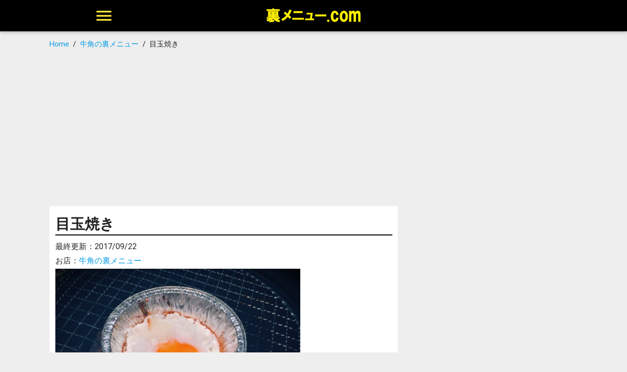

--- FILE ---
content_type: text/html; charset=UTF-8
request_url: https://xn--idk0bn6gt664c.com/gyukaku/6690/
body_size: 9302
content:
<!DOCTYPE html>
<html lang="ja">
<head>
<meta charset="UTF-8">
<link rel="alternate" hreflang="ja" href="https://xn--idk0bn6gt664c.com/gyukaku/6690/" />
<meta name="viewport" content="width=device-width, initial-scale=1.0">
<!-- favicon -->
<link rel="SHORTCUT ICON" href="https://xn--idk0bn6gt664c.com/wp-content/themes/uramenu.jp/icon/favicon.ico">
<!-- apple icon -->
<link rel="apple-touch-icon" href="https://xn--idk0bn6gt664c.com/wp-content/themes/uramenu.jp/icon/webclip.png" />
<!-- googleアイコン! -->
<link href="https://fonts.googleapis.com/icon?family=Material+Icons" rel="stylesheet">
<!-- awesome icon -->
<link rel="stylesheet" href="https://maxcdn.bootstrapcdn.com/font-awesome/4.6.3/css/font-awesome.min.css">
<!-- 	line icon -->
<link rel="stylesheet" href="https://xn--idk0bn6gt664c.com/wp-content/themes/uramenu.jp/icomoon/style.css">
<!-- メインCSS -->
<link rel="stylesheet" href="https://xn--idk0bn6gt664c.com/wp-content/themes/uramenu.jp/style.css">
<link href="https://xn--idk0bn6gt664c.com/wp-content/themes/uramenu.jp/cssmin/bundle.min.css?v=2021.05.18.01" type="text/css" rel="stylesheet"/>
<!--  Google Search Console	 -->
<link rel="alternate" hreflang="ja" href="https://xn--idk0bn6gt664c.com/gyukaku/6690/" />
<link rel="alternate" hreflang="ja" href="https://xn--idk0bn6gt664c.com/" />
<div id="fb-root"></div>
<script>(function(d, s, id) {
  var js, fjs = d.getElementsByTagName(s)[0];
  if (d.getElementById(id)) return;
  js = d.createElement(s); js.id = id;
  js.src = "//connect.facebook.net/ja_JP/sdk.js#xfbml=1&version=v2.7&appId=1657995434466329";
  fjs.parentNode.insertBefore(js, fjs);
}(document, 'script', 'facebook-jssdk'));</script>


		<!-- All in One SEO 4.8.5 - aioseo.com -->
		<title>牛角の裏メニュー「目玉焼き」 | 裏メニュー.com</title>
	<meta name="description" content="説明 「目玉焼き」は牛角でオーダーできる裏メニューです。 牛角の生たまごをアルミホイルを使って熱" />
	<meta name="robots" content="max-image-preview:large" />
	<meta name="author" content="DEDEDE"/>
	<meta name="google-site-verification" content="Byu65GIATsZzeVJZY9HSshDWWtBitFJ4WFwTP5rVb2g" />
	<meta name="msvalidate.01" content="494C4923F8A7232427CBD9533E17C5EB" />
	<link rel="canonical" href="https://xn--idk0bn6gt664c.com/gyukaku/6690/" />
	<meta name="generator" content="All in One SEO (AIOSEO) 4.8.5" />
		<meta property="og:locale" content="ja_JP" />
		<meta property="og:site_name" content="裏メニュー.com" />
		<meta property="og:type" content="article" />
		<meta property="og:title" content="牛角の裏メニュー「目玉焼き」" />
		<meta property="og:description" content="説明 「目玉焼き」は牛角でオーダーできる裏メニューです。 牛角の生たまごをアルミホイルを使って熱" />
		<meta property="og:url" content="https://xn--idk0bn6gt664c.com/gyukaku/6690/" />
		<meta property="og:image" content="https://xn--idk0bn6gt664c.com/wp-content/uploads/2017/06/IMG_6024.jpg" />
		<meta property="og:image:secure_url" content="https://xn--idk0bn6gt664c.com/wp-content/uploads/2017/06/IMG_6024.jpg" />
		<meta property="og:image:width" content="600" />
		<meta property="og:image:height" content="371" />
		<meta property="article:published_time" content="2017-06-07T11:26:03+00:00" />
		<meta property="article:modified_time" content="2017-09-21T15:37:08+00:00" />
		<meta name="twitter:card" content="summary_large_image" />
		<meta name="twitter:site" content="@darurun_com" />
		<meta name="twitter:title" content="牛角の裏メニュー「目玉焼き」" />
		<meta name="twitter:description" content="説明 「目玉焼き」は牛角でオーダーできる裏メニューです。 牛角の生たまごをアルミホイルを使って熱" />
		<meta name="twitter:creator" content="@darurun_com" />
		<meta name="twitter:image" content="https://xn--idk0bn6gt664c.com/wp-content/uploads/2017/06/IMG_6024.jpg" />
		<!-- All in One SEO -->

<link rel='dns-prefetch' href='//s.w.org' />
<script id="wpp-js" src="https://xn--idk0bn6gt664c.com/wp-content/plugins/wordpress-popular-posts/assets/js/wpp.min.js?ver=7.3.3" data-sampling="0" data-sampling-rate="100" data-api-url="https://xn--idk0bn6gt664c.com/wp-json/wordpress-popular-posts" data-post-id="6690" data-token="eed4cc1e7f" data-lang="0" data-debug="0" type="text/javascript"></script>
<link rel="alternate" type="application/rss+xml" title="裏メニュー.com &raquo; 目玉焼き のコメントのフィード" href="https://xn--idk0bn6gt664c.com/gyukaku/6690/feed/" />
		<script type="text/javascript">
			window._wpemojiSettings = {"baseUrl":"https:\/\/s.w.org\/images\/core\/emoji\/13.0.1\/72x72\/","ext":".png","svgUrl":"https:\/\/s.w.org\/images\/core\/emoji\/13.0.1\/svg\/","svgExt":".svg","source":{"concatemoji":"https:\/\/xn--idk0bn6gt664c.com\/wp-includes\/js\/wp-emoji-release.min.js?ver=5.7.2"}};
			!function(e,a,t){var n,r,o,i=a.createElement("canvas"),p=i.getContext&&i.getContext("2d");function s(e,t){var a=String.fromCharCode;p.clearRect(0,0,i.width,i.height),p.fillText(a.apply(this,e),0,0);e=i.toDataURL();return p.clearRect(0,0,i.width,i.height),p.fillText(a.apply(this,t),0,0),e===i.toDataURL()}function c(e){var t=a.createElement("script");t.src=e,t.defer=t.type="text/javascript",a.getElementsByTagName("head")[0].appendChild(t)}for(o=Array("flag","emoji"),t.supports={everything:!0,everythingExceptFlag:!0},r=0;r<o.length;r++)t.supports[o[r]]=function(e){if(!p||!p.fillText)return!1;switch(p.textBaseline="top",p.font="600 32px Arial",e){case"flag":return s([127987,65039,8205,9895,65039],[127987,65039,8203,9895,65039])?!1:!s([55356,56826,55356,56819],[55356,56826,8203,55356,56819])&&!s([55356,57332,56128,56423,56128,56418,56128,56421,56128,56430,56128,56423,56128,56447],[55356,57332,8203,56128,56423,8203,56128,56418,8203,56128,56421,8203,56128,56430,8203,56128,56423,8203,56128,56447]);case"emoji":return!s([55357,56424,8205,55356,57212],[55357,56424,8203,55356,57212])}return!1}(o[r]),t.supports.everything=t.supports.everything&&t.supports[o[r]],"flag"!==o[r]&&(t.supports.everythingExceptFlag=t.supports.everythingExceptFlag&&t.supports[o[r]]);t.supports.everythingExceptFlag=t.supports.everythingExceptFlag&&!t.supports.flag,t.DOMReady=!1,t.readyCallback=function(){t.DOMReady=!0},t.supports.everything||(n=function(){t.readyCallback()},a.addEventListener?(a.addEventListener("DOMContentLoaded",n,!1),e.addEventListener("load",n,!1)):(e.attachEvent("onload",n),a.attachEvent("onreadystatechange",function(){"complete"===a.readyState&&t.readyCallback()})),(n=t.source||{}).concatemoji?c(n.concatemoji):n.wpemoji&&n.twemoji&&(c(n.twemoji),c(n.wpemoji)))}(window,document,window._wpemojiSettings);
		</script>
		<style type="text/css">
img.wp-smiley,
img.emoji {
	display: inline !important;
	border: none !important;
	box-shadow: none !important;
	height: 1em !important;
	width: 1em !important;
	margin: 0 .07em !important;
	vertical-align: -0.1em !important;
	background: none !important;
	padding: 0 !important;
}
</style>
	<link rel='stylesheet' id='wp-block-library-css'  href='https://xn--idk0bn6gt664c.com/wp-includes/css/dist/block-library/style.min.css?ver=5.7.2' type='text/css' media='all' />
<link rel='stylesheet' id='contact-form-7-css'  href='https://xn--idk0bn6gt664c.com/wp-content/plugins/contact-form-7/includes/css/styles.css?ver=5.4.2' type='text/css' media='all' />
<link rel='stylesheet' id='wordpress-popular-posts-css-css'  href='https://xn--idk0bn6gt664c.com/wp-content/plugins/wordpress-popular-posts/assets/css/wpp.css?ver=7.3.3' type='text/css' media='all' />
<link rel="https://api.w.org/" href="https://xn--idk0bn6gt664c.com/wp-json/" /><link rel="alternate" type="application/json" href="https://xn--idk0bn6gt664c.com/wp-json/wp/v2/posts/6690" /><link rel="EditURI" type="application/rsd+xml" title="RSD" href="https://xn--idk0bn6gt664c.com/xmlrpc.php?rsd" />
<link rel="wlwmanifest" type="application/wlwmanifest+xml" href="https://xn--idk0bn6gt664c.com/wp-includes/wlwmanifest.xml" /> 
<meta name="generator" content="WordPress 5.7.2" />
<link rel='shortlink' href='https://xn--idk0bn6gt664c.com/?p=6690' />
<link rel="alternate" type="application/json+oembed" href="https://xn--idk0bn6gt664c.com/wp-json/oembed/1.0/embed?url=https%3A%2F%2Fxn--idk0bn6gt664c.com%2Fgyukaku%2F6690%2F" />
<link rel="alternate" type="text/xml+oembed" href="https://xn--idk0bn6gt664c.com/wp-json/oembed/1.0/embed?url=https%3A%2F%2Fxn--idk0bn6gt664c.com%2Fgyukaku%2F6690%2F&#038;format=xml" />
            <style id="wpp-loading-animation-styles">@-webkit-keyframes bgslide{from{background-position-x:0}to{background-position-x:-200%}}@keyframes bgslide{from{background-position-x:0}to{background-position-x:-200%}}.wpp-widget-block-placeholder,.wpp-shortcode-placeholder{margin:0 auto;width:60px;height:3px;background:#dd3737;background:linear-gradient(90deg,#dd3737 0%,#571313 10%,#dd3737 100%);background-size:200% auto;border-radius:3px;-webkit-animation:bgslide 1s infinite linear;animation:bgslide 1s infinite linear}</style>
            <script type="application/ld+json">
{
  "@context": "http://schema.org",
  "@type": "BreadcrumbList",
  "itemListElement":
  [
{"@type": "ListItem",
  "position": 1,
  "item":{
    "@id":"https://xn--idk0bn6gt664c.com",
    "name":"Home"}},
{"@type": "ListItem",
        "position": 2,
        "item":{
          "@id":"https://xn--idk0bn6gt664c.com/category/gyukaku/",
          "name":"牛角の裏メニュー"}},
{"@type": "ListItem",
      "position": 3,
      "item":{
        "@id":"https://xn--idk0bn6gt664c.com/gyukaku/6690/",
        "name":"目玉焼き"}}

]
}
</script>
</head>
<body>
	<header>
		<div class="">
			<nav class="black">
				<div class="container main-row ">
					  <div class="nav-wrapper">
					  						    <h2><a href="https://xn--idk0bn6gt664c.com/" class="brand-logo yellow-text center"><img src="https://xn--idk0bn6gt664c.com/wp-content/themes/uramenu.jp/images/logo.png" alt="裏メニュー.com" /></a></h2>
					    					    <a href="#" data-activates="mobile-demo" class="button-collapse  yellow-text"><i class="mdi-navigation-menu "></i></a>
					    <ul class="side-nav" id="mobile-demo">
						    <li class="grey lighten-2 black-text center">MENU</li>
							<li><a href="https://xn--idk0bn6gt664c.com/dede">だるるんとは？</a></li>
							<li><a href="https://xn--idk0bn6gt664c.com/bosyu">募集</a></li>
							<li><a href="https://xn--idk0bn6gt664c.com/about">このサイトについて</a></li>
							<li><a href="https://xn--idk0bn6gt664c.com/info">お問い合わせ</a></li>
							<li>
								<form role="search" method="get" id="searchform" action="https://xn--idk0bn6gt664c.com/" >
	<div class="input-field">
		<input class="no-zoom mb-0-sp" type="text" value="" name="s" id="s"  >
		<input type="hidden" name="as_sitesearch" id="searchsubmit" value="検索">
		<label for="search"><i class="material-icons black-text">search</i></label>
	</div>
</form>							</li>
					    </ul>
					  </div>
				  </div>
			</nav>
		</div>
	</header>
	<!-- メインエリア -->
				
			<div class="row mb-0">
				<div class="main-wrap  center-block">	
				<div class="col s12">	
					<div id="breadcrumbs" class="clearfix" ><ul><li class="breadcrumb_top"><a href="https://xn--idk0bn6gt664c.com/"><span>Home</span></a></li><li>&nbsp; &#047; &nbsp;</li><li><a href="https://xn--idk0bn6gt664c.com/category/gyukaku/"><span>牛角の裏メニュー</span></a></li><li>&nbsp; &#047; &nbsp;</li><li>目玉焼き</li></ul></div>				</div>
				</div>
			</div>
		
			
			<div class="row share-head">
				<div class="main-wrap  center-block">	
					<div class="col s12">	
											</div>
				</div>
			</div>
		
		<section class="add-area-1">	
		<div class="add-area-inner">	
		<script async src="https://pagead2.googlesyndication.com/pagead/js/adsbygoogle.js"></script>
		<!-- 裏メニューレスポンシブ -->
		<ins class="adsbygoogle"
			style="display:block"
			data-ad-client="ca-pub-5331627487644264"
			data-ad-slot="7971411982"
			data-ad-format="auto"
			data-full-width-responsive="true"></ins>
		<script>
			(adsbygoogle = window.adsbygoogle || []).push({});
		</script>
		</div>
</section>	<div class="row"><!--main & sidebar 開始-->
		<div class="main-wrap  center-block">
			<div class="col s12 l8 left-area" ><!-- main開始 -->
				<section class="row post-area white">
					<div class=" col s12 post-col">
						<h1 class="sub-title">目玉焼き</h1>
																			<p class="time-area">最終更新：<time datetime="2017-09-22">2017/09/22</time></p>
<p class="single-category-area">お店：<a href="https://xn--idk0bn6gt664c.com/category/gyukaku/">牛角の裏メニュー</a></p>
<img width="600" height="371" src="https://xn--idk0bn6gt664c.com/wp-content/uploads/2017/06/IMG_6024.jpg" class="attachment-full size-full wp-post-image" alt="" loading="lazy" srcset="https://xn--idk0bn6gt664c.com/wp-content/uploads/2017/06/IMG_6024.jpg 600w, https://xn--idk0bn6gt664c.com/wp-content/uploads/2017/06/IMG_6024-300x186.jpg 300w" sizes="(max-width: 600px) 100vw, 600px" />	<h3 class="left-pink">説明</h3>
<p><strong>「目玉焼き」</strong>は牛角でオーダーできる裏メニューです。</p>
<p>&nbsp;</p>
<p>牛角の生たまごをアルミホイルを使って熱して完成。</p>
<p>&nbsp;</p>
<p>生たまごは追加料金100円で注文できます。</p>
<p>&nbsp;</p>
<p>アルミホイルは無料でもらえます。</p>
<p>&nbsp;</p>
<p>そのまま焼くと底にくっついてしまうので無料のごま油をもらいアルミホイルに塗ってください。</p>
<p>&nbsp;</p>
<p>目玉焼きになるまで10分〜15分くらい時間が掛かります。</p>
<p>&nbsp;</p>
<p>牛角丼やカルビ専用カレーに追加するのがおすすめ。</p>
<p>&nbsp;</p>
<p>黒糖おさつバターやにんにくホイル焼きなどのアルミホイルを再利用するのもありです。</p>
<p>&nbsp;</p>
<p><strong>【裏 無料サービス】</strong></p>
<p>・<a href="https://裏メニュー.com/gyukaku/2430/">マヨネーズ</a></p>
<p>・<a href="https://裏メニュー.com/gyukaku/2438/">ごま油</a></p>
<p>・<a href="https://裏メニュー.com/gyukaku/2441/">おろしニンニク</a></p>
<p>・<a href="https://裏メニュー.com/gyukaku/2444/">コチュジャン</a></p>
<p>・<a href="https://裏メニュー.com/gyukaku/6637/">マスタード</a></p>
<p>・<a href="https://裏メニュー.com/gyukaku/6641/">わさび</a></p>
<p>&nbsp;</p>
<div class="add-single-inner mb-20">
                <script async src="https://pagead2.googlesyndication.com/pagead/js/adsbygoogle.js"></script><br />
                <!-- 裏メニューレスポンシブ --><br />
                <ins class="adsbygoogle"
                    style="display:block"
                    data-ad-client="ca-pub-5331627487644264"
                    data-ad-slot="7971411982"
                    data-ad-format="auto"
                    data-full-width-responsive="true"></ins><br />
                <script>
                    (adsbygoogle = window.adsbygoogle || []).push({});
                </script>
			</div>
<h3 class="left-pink">注文方法</h3>
<ol>
<li>生たまごを注文</li>
<li>「アルミホイルをください」と注文</li>
<li>生たまごを入れたアルミホイルを熱する</li>
<li>完成</li>
</ol>
<p>&nbsp;</p>
<h3 class="left-pink">詳細情報</h3>
<table class="simple-table bordered">
<tbody>
<tr>
<th>利用可能</th>
<td>全店舗</td>
</tr>
<tr>
<th>料金詳細</th>
<td>
<ul>
<li>生たまご(¥100)</li>
</ul>
<p>価格は地域や時期によって変動します。</td>
</tr>
<tr>
<th>備考</th>
<td></td>
</tr>
</tbody>
</table>
<p>&nbsp;</p>
<h3 class="left-pink">お店で注文する時に使えるよ！</h3>
<p>&nbsp;</p>
<p><a class="waves-effect waves-light btn modal-trigger" href="#modal1">お店で注文する</a></p>
<div id="modal1" class="modal">
<div class="modal-content">
<div class="model-freame">
<h4>注文</h4>
<h5 class="model-center"><strong>「目玉焼き」</strong></h5>
<h5>・生たまごとアルミホイルをください</h5>
<h6>以上で注文お願いします。</h6>
</div>
</div>
<div class="modal-footer"><a class=" modal-action modal-close waves-effect waves-green btn-flat white-text" href="#!">裏メニュー.com | 閉じる</a></div>
</div>
<p><!-- 注文ボタンfin --></p>
<p>&nbsp;</p>
<p>※タップして拡大してください※</p>
<p>※Androidで表示がおかしい場合があります※</p>
<!-- 広告 -->
<div class="add-single-inner">
	<script async src="https://pagead2.googlesyndication.com/pagead/js/adsbygoogle.js"></script>
	<!-- 裏メニューレスポンシブ -->
	<ins class="adsbygoogle"
		style="display:block"
		data-ad-client="ca-pub-5331627487644264"
		data-ad-slot="7971411982"
		data-ad-format="auto"
		data-full-width-responsive="true"></ins>
	<script>
		(adsbygoogle = window.adsbygoogle || []).push({});
	</script>
</div><!-- 広告終了 -->
<!-- アプリダウンロード -->
<!-- アプリダウンロード終了 -->
<!-- メルマガ登録 -->
<!-- メルマガ登録終了終了 -->

<h3 class="border-2">友達に教える</h3>
<h3 class="border-2">おすすめの関連記事</h3>
<script async src="//pagead2.googlesyndication.com/pagead/js/adsbygoogle.js"></script>
<ins class="adsbygoogle"
     style="display:block"
     data-ad-format="autorelaxed"
     data-ad-client="ca-pub-5331627487644264"
     data-ad-slot="4512009836"
     data-restrict-data-processing="1"></ins>
<script>
     (adsbygoogle = window.adsbygoogle || []).push({});
</script>

<h3 class="border-2 mt-0">運営者情報</h3>
	<p class="mb-0"><a href="https://xn--idk0bn6gt664c.com/dede" class="single-darurun-img center"><img src="https://xn--idk0bn6gt664c.com/wp-content/themes/uramenu.jp/images/darurun2024.jpg" alt="" /></a></p>
	<h3 class="single-darurun-h3 center">裏メニューマスター</h3>
	<p class="center mt-0 gray-text small-text">中央大学法学部 / プログラマー / YouTuber<br />カラーコーディネーター / WEB解析士</p>
	<div class="single-darurun-description-wrap">	
		<p>中央大学法学部在籍。2015年11月29日裏メニュー.comを開設。2016年からTVや雑誌に取り上げられようになり、2017年2月2日に書籍「有名チェーンのびっくりするほどウマイ! ! 噂のカスタマイズ法,試してみた(扶桑社)」を出版。</p>
	</div>																	</div><!-- 	menu-icons-fin col-fin -->
				</section><!-- 	menu-fin row-fin -->
			</div><!-- 	left col-fin -->
			<div class="col s12 l4 post-side padding-0">	
	<section class="add-area-2">	
		<div class="add-area-inner">	
		<script async src="https://pagead2.googlesyndication.com/pagead/js/adsbygoogle.js"></script>
<!-- 裏メニューレスポンシブ -->
<ins class="adsbygoogle"
     style="display:block"
     data-ad-client="ca-pub-5331627487644264"
     data-ad-slot="7971411982"
     data-ad-format="auto"
     data-full-width-responsive="true"></ins>
<script>
     (adsbygoogle = window.adsbygoogle || []).push({});
</script>
		</div>
	</section>
</div><div class="col s12 l4 post-side">
				<div class="row post-side-row">
					<div class="col s12 side-content white mb-20">
													
												<h3 class="sub-title-lite">牛角の裏メニューランキング</h3>
						<div class="popular-post">
						<ul class="wpp-list">
<li><a href="https://xn--idk0bn6gt664c.com/gyukaku/7815/" target="_self"><img src="https://xn--idk0bn6gt664c.com/wp-content/uploads/wordpress-popular-posts/7815-featured-150x150.jpg" srcset="https://xn--idk0bn6gt664c.com/wp-content/uploads/wordpress-popular-posts/7815-featured-150x150.jpg, https://xn--idk0bn6gt664c.com/wp-content/uploads/wordpress-popular-posts/7815-featured-150x150@1.5x.jpg 1.5x, https://xn--idk0bn6gt664c.com/wp-content/uploads/wordpress-popular-posts/7815-featured-150x150@2x.jpg 2x, https://xn--idk0bn6gt664c.com/wp-content/uploads/wordpress-popular-posts/7815-featured-150x150@2.5x.jpg 2.5x, https://xn--idk0bn6gt664c.com/wp-content/uploads/wordpress-popular-posts/7815-featured-150x150@3x.jpg 3x" width="150" height="150" alt="" class="wpp-thumbnail wpp_featured wpp_cached_thumb" decoding="async"></a><h4><a href="https://xn--idk0bn6gt664c.com/gyukaku/7815/" class="wpp-post-title" target="_self">牛角のカロリー情報(2017年7月29日更新)</a></h4></li>
<li><a href="https://xn--idk0bn6gt664c.com/gyukaku/6643/" target="_self"><img src="https://xn--idk0bn6gt664c.com/wp-content/uploads/wordpress-popular-posts/6643-featured-150x150.jpg" srcset="https://xn--idk0bn6gt664c.com/wp-content/uploads/wordpress-popular-posts/6643-featured-150x150.jpg, https://xn--idk0bn6gt664c.com/wp-content/uploads/wordpress-popular-posts/6643-featured-150x150@1.5x.jpg 1.5x, https://xn--idk0bn6gt664c.com/wp-content/uploads/wordpress-popular-posts/6643-featured-150x150@2x.jpg 2x, https://xn--idk0bn6gt664c.com/wp-content/uploads/wordpress-popular-posts/6643-featured-150x150@2.5x.jpg 2.5x, https://xn--idk0bn6gt664c.com/wp-content/uploads/wordpress-popular-posts/6643-featured-150x150@3x.jpg 3x" width="150" height="150" alt="" class="wpp-thumbnail wpp_featured wpp_cached_thumb" decoding="async"></a><h4><a href="https://xn--idk0bn6gt664c.com/gyukaku/6643/" class="wpp-post-title" target="_self">牛角の卓上の調味料</a></h4></li>
<li><a href="https://xn--idk0bn6gt664c.com/gyukaku/2438/" target="_self"><img src="https://xn--idk0bn6gt664c.com/wp-content/uploads/wordpress-popular-posts/2438-featured-150x150.jpg" srcset="https://xn--idk0bn6gt664c.com/wp-content/uploads/wordpress-popular-posts/2438-featured-150x150.jpg, https://xn--idk0bn6gt664c.com/wp-content/uploads/wordpress-popular-posts/2438-featured-150x150@1.5x.jpg 1.5x, https://xn--idk0bn6gt664c.com/wp-content/uploads/wordpress-popular-posts/2438-featured-150x150@2x.jpg 2x, https://xn--idk0bn6gt664c.com/wp-content/uploads/wordpress-popular-posts/2438-featured-150x150@2.5x.jpg 2.5x, https://xn--idk0bn6gt664c.com/wp-content/uploads/wordpress-popular-posts/2438-featured-150x150@3x.jpg 3x" width="150" height="150" alt="" class="wpp-thumbnail wpp_featured wpp_cached_thumb" decoding="async"></a><h4><a href="https://xn--idk0bn6gt664c.com/gyukaku/2438/" class="wpp-post-title" target="_self">ごま油</a></h4></li>
<li><a href="https://xn--idk0bn6gt664c.com/gyukaku/6678/" target="_self"><img src="https://xn--idk0bn6gt664c.com/wp-content/uploads/wordpress-popular-posts/6678-featured-150x150.jpg" srcset="https://xn--idk0bn6gt664c.com/wp-content/uploads/wordpress-popular-posts/6678-featured-150x150.jpg, https://xn--idk0bn6gt664c.com/wp-content/uploads/wordpress-popular-posts/6678-featured-150x150@1.5x.jpg 1.5x, https://xn--idk0bn6gt664c.com/wp-content/uploads/wordpress-popular-posts/6678-featured-150x150@2x.jpg 2x, https://xn--idk0bn6gt664c.com/wp-content/uploads/wordpress-popular-posts/6678-featured-150x150@2.5x.jpg 2.5x" width="150" height="150" alt="" class="wpp-thumbnail wpp_featured wpp_cached_thumb" decoding="async"></a><h4><a href="https://xn--idk0bn6gt664c.com/gyukaku/6678/" class="wpp-post-title" target="_self">アルミホイル</a></h4></li>
<li><a href="https://xn--idk0bn6gt664c.com/gyukaku/6667/" target="_self"><img src="https://xn--idk0bn6gt664c.com/wp-content/uploads/wordpress-popular-posts/6667-featured-150x150.jpg" srcset="https://xn--idk0bn6gt664c.com/wp-content/uploads/wordpress-popular-posts/6667-featured-150x150.jpg, https://xn--idk0bn6gt664c.com/wp-content/uploads/wordpress-popular-posts/6667-featured-150x150@1.5x.jpg 1.5x, https://xn--idk0bn6gt664c.com/wp-content/uploads/wordpress-popular-posts/6667-featured-150x150@2x.jpg 2x, https://xn--idk0bn6gt664c.com/wp-content/uploads/wordpress-popular-posts/6667-featured-150x150@2.5x.jpg 2.5x, https://xn--idk0bn6gt664c.com/wp-content/uploads/wordpress-popular-posts/6667-featured-150x150@3x.jpg 3x" width="150" height="150" alt="" class="wpp-thumbnail wpp_featured wpp_cached_thumb" decoding="async"></a><h4><a href="https://xn--idk0bn6gt664c.com/gyukaku/6667/" class="wpp-post-title" target="_self">牛角の有料トッピング</a></h4></li>

</ul>						</div>
					</div>
					<section class="row">
						<div class="col s12  white">	
							<h3 class="sub-title-lite">ブログ</h3>
							<ul class="wpp-list">
																								<li class="cf">
									<a href="https://xn--idk0bn6gt664c.com/blog/22495/" class="post-image">
										<img width="300" height="300" src="https://xn--idk0bn6gt664c.com/wp-content/uploads/2019/10/DSC_0084-1-1-300x300.jpg" class="attachment-post-thumbnail size-post-thumbnail wp-post-image" alt="【フジテレビ】ウワサのお客さまに出演しました" loading="lazy" srcset="https://xn--idk0bn6gt664c.com/wp-content/uploads/2019/10/DSC_0084-1-1-300x300.jpg 300w, https://xn--idk0bn6gt664c.com/wp-content/uploads/2019/10/DSC_0084-1-1-150x150.jpg 150w" sizes="(max-width: 300px) 100vw, 300px" />									</a>
									<h4>
										<a href="https://xn--idk0bn6gt664c.com/blog/22495/" class="post-title">
											2019年10月25日放送フジテレビ「ウワサのお客さま」に出演...										</a>
									</h4>
								</li>
																<li class="cf">
									<a href="https://xn--idk0bn6gt664c.com/blog/23943/" class="post-image">
										<img width="300" height="300" src="https://xn--idk0bn6gt664c.com/wp-content/uploads/2020/02/9902f3439da3b184a654f311685285a4-300x300.jpg" class="attachment-post-thumbnail size-post-thumbnail wp-post-image" alt="2020年1月10日放送フジテレビ「ウワサのお客さま」に出演しました" loading="lazy" srcset="https://xn--idk0bn6gt664c.com/wp-content/uploads/2020/02/9902f3439da3b184a654f311685285a4-300x300.jpg 300w, https://xn--idk0bn6gt664c.com/wp-content/uploads/2020/02/9902f3439da3b184a654f311685285a4-150x150.jpg 150w" sizes="(max-width: 300px) 100vw, 300px" />									</a>
									<h4>
										<a href="https://xn--idk0bn6gt664c.com/blog/23943/" class="post-title">
											2020年1月10日放送フジテレビ「ウワサのお客さま」に出演し...										</a>
									</h4>
								</li>
																<li class="cf">
									<a href="https://xn--idk0bn6gt664c.com/blog/25041/" class="post-image">
										<img width="300" height="300" src="https://xn--idk0bn6gt664c.com/wp-content/uploads/2020/05/1c5c47e24f3a0fe45d86527f035f1bcc-300x300.jpg" class="attachment-post-thumbnail size-post-thumbnail wp-post-image" alt="2020年3月6日放送テレビ朝日「マツコ&amp;有吉かりそめ天国」の番組協力をしました" loading="lazy" srcset="https://xn--idk0bn6gt664c.com/wp-content/uploads/2020/05/1c5c47e24f3a0fe45d86527f035f1bcc-300x300.jpg 300w, https://xn--idk0bn6gt664c.com/wp-content/uploads/2020/05/1c5c47e24f3a0fe45d86527f035f1bcc-150x150.jpg 150w" sizes="(max-width: 300px) 100vw, 300px" />									</a>
									<h4>
										<a href="https://xn--idk0bn6gt664c.com/blog/25041/" class="post-title">
											2020年3月6日放送テレビ朝日「マツコ&有吉かりそめ天国」の...										</a>
									</h4>
								</li>
																<li class="cf">
									<a href="https://xn--idk0bn6gt664c.com/blog/25045/" class="post-image">
										<img width="300" height="300" src="https://xn--idk0bn6gt664c.com/wp-content/uploads/2020/05/B6F7364C-EC70-44B8-9B82-81F298718F4D-2384-000000EAA1D32B53-2-1-min-300x300.jpg" class="attachment-post-thumbnail size-post-thumbnail wp-post-image" alt="【雑誌】DIME4月号に掲載されました【裏メニュー特集】" loading="lazy" srcset="https://xn--idk0bn6gt664c.com/wp-content/uploads/2020/05/B6F7364C-EC70-44B8-9B82-81F298718F4D-2384-000000EAA1D32B53-2-1-min-300x300.jpg 300w, https://xn--idk0bn6gt664c.com/wp-content/uploads/2020/05/B6F7364C-EC70-44B8-9B82-81F298718F4D-2384-000000EAA1D32B53-2-1-min-150x150.jpg 150w" sizes="(max-width: 300px) 100vw, 300px" />									</a>
									<h4>
										<a href="https://xn--idk0bn6gt664c.com/blog/25045/" class="post-title">
											【雑誌】DIME(ダイム)4月号に掲載されました【裏メニュー特...										</a>
									</h4>
								</li>
																<li class="cf">
									<a href="https://xn--idk0bn6gt664c.com/blog/20295/" class="post-image">
										<img width="300" height="300" src="https://xn--idk0bn6gt664c.com/wp-content/uploads/2019/06/17034A08-387D-407D-B1F0-561EA8D626CE-6230-0000046E312BD853-min-300x300.jpg" class="attachment-post-thumbnail size-post-thumbnail wp-post-image" alt="週刊プレイボーイNo.24にコメントが掲載されました" loading="lazy" srcset="https://xn--idk0bn6gt664c.com/wp-content/uploads/2019/06/17034A08-387D-407D-B1F0-561EA8D626CE-6230-0000046E312BD853-min-300x300.jpg 300w, https://xn--idk0bn6gt664c.com/wp-content/uploads/2019/06/17034A08-387D-407D-B1F0-561EA8D626CE-6230-0000046E312BD853-min-150x150.jpg 150w" sizes="(max-width: 300px) 100vw, 300px" />									</a>
									<h4>
										<a href="https://xn--idk0bn6gt664c.com/blog/20295/" class="post-title">
											週刊プレイボーイNo.24にコメントが掲載されました										</a>
									</h4>
								</li>
																															</ul>
							<div class="col s12 ">	
								<p class="right mt-0"><a href="https://xn--idk0bn6gt664c.com/rank-month">もっとみる ></a></p>
							</div>
						</div>
					</section>
					<div class="col s12  white mb-20">	
						<h3 class="sub-title-lite">裏メニューが人気のお店</h3>
						<ul class="post-ul">	
							<li class="cf">
								<a href="https://xn--idk0bn6gt664c.com/category/sutaba/" class="post-image">
									<img src="https://xn--idk0bn6gt664c.com/wp-content/themes/uramenu.jp/images/staba.png" alt="" width="70px" />
								</a>
								<a href="https://xn--idk0bn6gt664c.com/category/sutaba/" class="post-title">スタバ裏メニュー</a>
							</li>
							<li class="cf">
								<a href="https://xn--idk0bn6gt664c.com/category/sukiya/" class="post-image">
									<img src="https://xn--idk0bn6gt664c.com/wp-content/themes/uramenu.jp/images/sukiya.jpg" alt="" width="70px" />
								</a>
								<a href="https://xn--idk0bn6gt664c.com/category/sukiya/" class="post-title">すき家裏メニュー</a>
							</li>
							<li class="cf">
								<a href="https://xn--idk0bn6gt664c.com/category/subway/" class="post-image">
									<img src="https://xn--idk0bn6gt664c.com/wp-content/themes/uramenu.jp/images/subway.png" alt="" width="70px" />
								</a>
								<a href="https://xn--idk0bn6gt664c.com/category/subway/" class="post-title">サブウェイ裏メニュー</a>
							</li>
							<li class="cf">
								<a href="https://xn--idk0bn6gt664c.com/category/jiro/" class="post-image">
									<img src="https://xn--idk0bn6gt664c.com/wp-content/themes/uramenu.jp/images/jiro.jpeg" alt="" width="70px" />
								</a>
								<a href="https://xn--idk0bn6gt664c.com/category/jiro/" class="post-title">二郎裏メニュー</a>
							</li>
							<li class="cf">
								<a href="https://xn--idk0bn6gt664c.com/category/ohsho/" class="post-image">
									<img src="https://xn--idk0bn6gt664c.com/wp-content/themes/uramenu.jp/images/osyou.png" alt="" width="70px" />
								</a>
								<a href="https://xn--idk0bn6gt664c.com/category/ohsho/" class="post-title">王将裏メニュー</a>
							</li>
						</ul>
					</div>
					<div class="col s12  white mb-20">	
						<h3 class="sub-title-lite">About Me</h3>
						<ul class="post-ul">	
							<li class="cf">
								<a href="https://xn--idk0bn6gt664c.com/dede/" class="post-image post-image-darurun">
									<img src="https://xn--idk0bn6gt664c.com/wp-content/themes/uramenu.jp/images/darurun2024.jpg" alt="" width="70px" />
								</a>
								<a href="https://xn--idk0bn6gt664c.com/dede/" class="post-title">裏メニューマスター</a>
								<br />
								<span class="darurun-comment">裏メニュー.com 運営。<br />中央大学法学部中退 / プログラマー / 書籍販売中！！</span>
							</li>
						</ul>
					</div>
			</div>
</div>		</div>
	</div><!-- rowメインエリア -->
<footer class="page-footer blue-grey darken-1">
		<div class="container">
			<div class="row">
				<div class="col l6 s12 ">
					<h5 class="white-text">サイト内LINK</h5>
					<ul>
						<li><a class="grey-text text-lighten-3" href="https://xn--idk0bn6gt664c.com/about">・このサイトについて</a></li>
						<li><a class="grey-text text-lighten-3" href="https://xn--idk0bn6gt664c.com/dede">・裏メニューマスターとは？</a></li>
						<li><a class="grey-text text-lighten-3" href="https://xn--idk0bn6gt664c.com/bosyu">・募集</a></li>
						<li><a class="grey-text text-lighten-3" href="https://xn--idk0bn6gt664c.com/info">・お問い合わせ</a></li>
					</ul>
				</div>
			</div>
		</div>
		<div class="footer-copyright">
			<div class="container">
			Copyright©  裏メニュー.com All Rights Reserved.
			</div>
		</div>
	</footer>
	
	<script src="https://code.jquery.com/jquery-2.1.1.min.js"></script>
	<script src="https://xn--idk0bn6gt664c.com/wp-content/themes/uramenu.jp/js-min/main.min.js">$(".dropdown-button").dropdown();</script>
	
	<script>
	  (function(i,s,o,g,r,a,m){i['GoogleAnalyticsObject']=r;i[r]=i[r]||function(){
	  (i[r].q=i[r].q||[]).push(arguments)},i[r].l=1*new Date();a=s.createElement(o),
	  m=s.getElementsByTagName(o)[0];a.async=1;a.src=g;m.parentNode.insertBefore(a,m)
	  })(window,document,'script','//www.google-analytics.com/analytics.js','ga');
	
	  ga('create', 'UA-52906303-6', 'auto');
	  ga('send', 'pageview');
	
	</script>
	<!-- テスト広告 -->
	<script async src="//pagead2.googlesyndication.com/pagead/js/adsbygoogle.js"></script>
<script>
  (adsbygoogle = window.adsbygoogle || []).push({
    google_ad_client: "ca-pub-5331627487644264",
    enable_page_level_ads: true
  });
</script>
<script type='text/javascript' src='https://xn--idk0bn6gt664c.com/wp-includes/js/dist/vendor/wp-polyfill.min.js?ver=7.4.4' id='wp-polyfill-js'></script>
<script type='text/javascript' id='wp-polyfill-js-after'>
( 'fetch' in window ) || document.write( '<script src="https://xn--idk0bn6gt664c.com/wp-includes/js/dist/vendor/wp-polyfill-fetch.min.js?ver=3.0.0"></scr' + 'ipt>' );( document.contains ) || document.write( '<script src="https://xn--idk0bn6gt664c.com/wp-includes/js/dist/vendor/wp-polyfill-node-contains.min.js?ver=3.42.0"></scr' + 'ipt>' );( window.DOMRect ) || document.write( '<script src="https://xn--idk0bn6gt664c.com/wp-includes/js/dist/vendor/wp-polyfill-dom-rect.min.js?ver=3.42.0"></scr' + 'ipt>' );( window.URL && window.URL.prototype && window.URLSearchParams ) || document.write( '<script src="https://xn--idk0bn6gt664c.com/wp-includes/js/dist/vendor/wp-polyfill-url.min.js?ver=3.6.4"></scr' + 'ipt>' );( window.FormData && window.FormData.prototype.keys ) || document.write( '<script src="https://xn--idk0bn6gt664c.com/wp-includes/js/dist/vendor/wp-polyfill-formdata.min.js?ver=3.0.12"></scr' + 'ipt>' );( Element.prototype.matches && Element.prototype.closest ) || document.write( '<script src="https://xn--idk0bn6gt664c.com/wp-includes/js/dist/vendor/wp-polyfill-element-closest.min.js?ver=2.0.2"></scr' + 'ipt>' );( 'objectFit' in document.documentElement.style ) || document.write( '<script src="https://xn--idk0bn6gt664c.com/wp-includes/js/dist/vendor/wp-polyfill-object-fit.min.js?ver=2.3.4"></scr' + 'ipt>' );
</script>
<script type='text/javascript' id='contact-form-7-js-extra'>
/* <![CDATA[ */
var wpcf7 = {"api":{"root":"https:\/\/xn--idk0bn6gt664c.com\/wp-json\/","namespace":"contact-form-7\/v1"}};
/* ]]> */
</script>
<script type='text/javascript' src='https://xn--idk0bn6gt664c.com/wp-content/plugins/contact-form-7/includes/js/index.js?ver=5.4.2' id='contact-form-7-js'></script>
<script type='text/javascript' src='https://xn--idk0bn6gt664c.com/wp-includes/js/wp-embed.min.js?ver=5.7.2' id='wp-embed-js'></script>
</body>
</html>

--- FILE ---
content_type: text/html; charset=utf-8
request_url: https://www.google.com/recaptcha/api2/aframe
body_size: 268
content:
<!DOCTYPE HTML><html><head><meta http-equiv="content-type" content="text/html; charset=UTF-8"></head><body><script nonce="DXZEqe3fXULgb7YtkrR9TA">/** Anti-fraud and anti-abuse applications only. See google.com/recaptcha */ try{var clients={'sodar':'https://pagead2.googlesyndication.com/pagead/sodar?'};window.addEventListener("message",function(a){try{if(a.source===window.parent){var b=JSON.parse(a.data);var c=clients[b['id']];if(c){var d=document.createElement('img');d.src=c+b['params']+'&rc='+(localStorage.getItem("rc::a")?sessionStorage.getItem("rc::b"):"");window.document.body.appendChild(d);sessionStorage.setItem("rc::e",parseInt(sessionStorage.getItem("rc::e")||0)+1);localStorage.setItem("rc::h",'1768786216546');}}}catch(b){}});window.parent.postMessage("_grecaptcha_ready", "*");}catch(b){}</script></body></html>